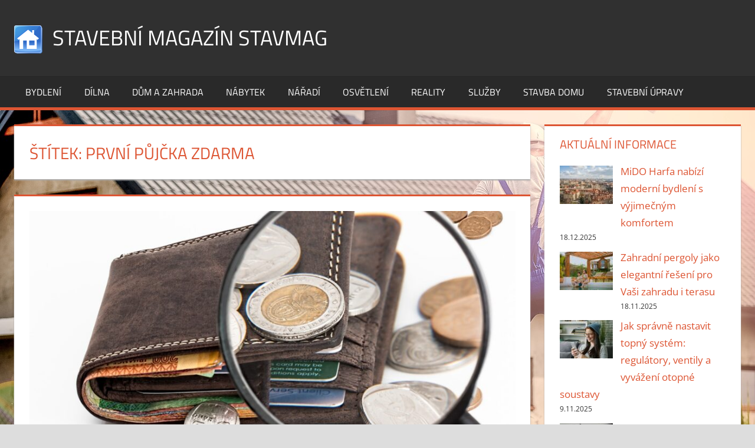

--- FILE ---
content_type: text/html; charset=UTF-8
request_url: https://www.stavmag.cz/tag/prvni-pujcka-zdarma/
body_size: 14911
content:
<!DOCTYPE html>
<html lang="cs">

<head>
<meta charset="UTF-8">
<meta name="viewport" content="width=device-width, initial-scale=1">
<link rel="profile" href="https://gmpg.org/xfn/11">
<link rel="pingback" href="https://www.stavmag.cz/xmlrpc.php">

<meta name='robots' content='index, follow, max-image-preview:large, max-snippet:-1, max-video-preview:-1' />

	<!-- This site is optimized with the Yoast SEO plugin v26.6 - https://yoast.com/wordpress/plugins/seo/ -->
	<title>první půjčka zdarma Archives - Stavební magazín Stavmag</title>
	<link rel="canonical" href="https://www.stavmag.cz/tag/prvni-pujcka-zdarma/" />
	<script type="application/ld+json" class="yoast-schema-graph">{"@context":"https://schema.org","@graph":[{"@type":"CollectionPage","@id":"https://www.stavmag.cz/tag/prvni-pujcka-zdarma/","url":"https://www.stavmag.cz/tag/prvni-pujcka-zdarma/","name":"první půjčka zdarma Archives - Stavební magazín Stavmag","isPartOf":{"@id":"https://www.stavmag.cz/#website"},"primaryImageOfPage":{"@id":"https://www.stavmag.cz/tag/prvni-pujcka-zdarma/#primaryimage"},"image":{"@id":"https://www.stavmag.cz/tag/prvni-pujcka-zdarma/#primaryimage"},"thumbnailUrl":"https://www.stavmag.cz/wp-content/uploads/2018/02/cash_1519753779.jpg","breadcrumb":{"@id":"https://www.stavmag.cz/tag/prvni-pujcka-zdarma/#breadcrumb"},"inLanguage":"cs"},{"@type":"ImageObject","inLanguage":"cs","@id":"https://www.stavmag.cz/tag/prvni-pujcka-zdarma/#primaryimage","url":"https://www.stavmag.cz/wp-content/uploads/2018/02/cash_1519753779.jpg","contentUrl":"https://www.stavmag.cz/wp-content/uploads/2018/02/cash_1519753779.jpg","width":1280,"height":853,"caption":"Půjčka výhodně a bez úroku existuje, třeba vědět jak ji najít"},{"@type":"BreadcrumbList","@id":"https://www.stavmag.cz/tag/prvni-pujcka-zdarma/#breadcrumb","itemListElement":[{"@type":"ListItem","position":1,"name":"Domů","item":"https://www.stavmag.cz/"},{"@type":"ListItem","position":2,"name":"první půjčka zdarma"}]},{"@type":"WebSite","@id":"https://www.stavmag.cz/#website","url":"https://www.stavmag.cz/","name":"Stavební magazín Stavmag","description":"Vše o stavbě a bydlení","publisher":{"@id":"https://www.stavmag.cz/#organization"},"potentialAction":[{"@type":"SearchAction","target":{"@type":"EntryPoint","urlTemplate":"https://www.stavmag.cz/?s={search_term_string}"},"query-input":{"@type":"PropertyValueSpecification","valueRequired":true,"valueName":"search_term_string"}}],"inLanguage":"cs"},{"@type":"Organization","@id":"https://www.stavmag.cz/#organization","name":"Stavební magazín Stavmag","url":"https://www.stavmag.cz/","logo":{"@type":"ImageObject","inLanguage":"cs","@id":"https://www.stavmag.cz/#/schema/logo/image/","url":"https://www.stavmag.cz/wp-content/uploads/2017/08/cropped-if_Home_131634.png","contentUrl":"https://www.stavmag.cz/wp-content/uploads/2017/08/cropped-if_Home_131634.png","width":48,"height":48,"caption":"Stavební magazín Stavmag"},"image":{"@id":"https://www.stavmag.cz/#/schema/logo/image/"}}]}</script>
	<!-- / Yoast SEO plugin. -->


<link rel="alternate" type="application/rss+xml" title="Stavební magazín Stavmag &raquo; RSS zdroj" href="https://www.stavmag.cz/feed/" />
<link rel="alternate" type="application/rss+xml" title="Stavební magazín Stavmag &raquo; RSS komentářů" href="https://www.stavmag.cz/comments/feed/" />
<link rel="alternate" type="application/rss+xml" title="Stavební magazín Stavmag &raquo; RSS pro štítek první půjčka zdarma" href="https://www.stavmag.cz/tag/prvni-pujcka-zdarma/feed/" />
<style id='wp-img-auto-sizes-contain-inline-css' type='text/css'>
img:is([sizes=auto i],[sizes^="auto," i]){contain-intrinsic-size:3000px 1500px}
/*# sourceURL=wp-img-auto-sizes-contain-inline-css */
</style>
<link rel='stylesheet' id='cf7ic_style-css' href='https://www.stavmag.cz/wp-content/plugins/contact-form-7-image-captcha/css/cf7ic-style.css?ver=3.3.7' type='text/css' media='all' />
<link rel='stylesheet' id='tortuga-theme-fonts-css' href='https://www.stavmag.cz/wp-content/fonts/b84b16d3bc9510e7d3413b796c3513c0.css?ver=20201110' type='text/css' media='all' />
<style id='wp-emoji-styles-inline-css' type='text/css'>

	img.wp-smiley, img.emoji {
		display: inline !important;
		border: none !important;
		box-shadow: none !important;
		height: 1em !important;
		width: 1em !important;
		margin: 0 0.07em !important;
		vertical-align: -0.1em !important;
		background: none !important;
		padding: 0 !important;
	}
/*# sourceURL=wp-emoji-styles-inline-css */
</style>
<style id='wp-block-library-inline-css' type='text/css'>
:root{--wp-block-synced-color:#7a00df;--wp-block-synced-color--rgb:122,0,223;--wp-bound-block-color:var(--wp-block-synced-color);--wp-editor-canvas-background:#ddd;--wp-admin-theme-color:#007cba;--wp-admin-theme-color--rgb:0,124,186;--wp-admin-theme-color-darker-10:#006ba1;--wp-admin-theme-color-darker-10--rgb:0,107,160.5;--wp-admin-theme-color-darker-20:#005a87;--wp-admin-theme-color-darker-20--rgb:0,90,135;--wp-admin-border-width-focus:2px}@media (min-resolution:192dpi){:root{--wp-admin-border-width-focus:1.5px}}.wp-element-button{cursor:pointer}:root .has-very-light-gray-background-color{background-color:#eee}:root .has-very-dark-gray-background-color{background-color:#313131}:root .has-very-light-gray-color{color:#eee}:root .has-very-dark-gray-color{color:#313131}:root .has-vivid-green-cyan-to-vivid-cyan-blue-gradient-background{background:linear-gradient(135deg,#00d084,#0693e3)}:root .has-purple-crush-gradient-background{background:linear-gradient(135deg,#34e2e4,#4721fb 50%,#ab1dfe)}:root .has-hazy-dawn-gradient-background{background:linear-gradient(135deg,#faaca8,#dad0ec)}:root .has-subdued-olive-gradient-background{background:linear-gradient(135deg,#fafae1,#67a671)}:root .has-atomic-cream-gradient-background{background:linear-gradient(135deg,#fdd79a,#004a59)}:root .has-nightshade-gradient-background{background:linear-gradient(135deg,#330968,#31cdcf)}:root .has-midnight-gradient-background{background:linear-gradient(135deg,#020381,#2874fc)}:root{--wp--preset--font-size--normal:16px;--wp--preset--font-size--huge:42px}.has-regular-font-size{font-size:1em}.has-larger-font-size{font-size:2.625em}.has-normal-font-size{font-size:var(--wp--preset--font-size--normal)}.has-huge-font-size{font-size:var(--wp--preset--font-size--huge)}.has-text-align-center{text-align:center}.has-text-align-left{text-align:left}.has-text-align-right{text-align:right}.has-fit-text{white-space:nowrap!important}#end-resizable-editor-section{display:none}.aligncenter{clear:both}.items-justified-left{justify-content:flex-start}.items-justified-center{justify-content:center}.items-justified-right{justify-content:flex-end}.items-justified-space-between{justify-content:space-between}.screen-reader-text{border:0;clip-path:inset(50%);height:1px;margin:-1px;overflow:hidden;padding:0;position:absolute;width:1px;word-wrap:normal!important}.screen-reader-text:focus{background-color:#ddd;clip-path:none;color:#444;display:block;font-size:1em;height:auto;left:5px;line-height:normal;padding:15px 23px 14px;text-decoration:none;top:5px;width:auto;z-index:100000}html :where(.has-border-color){border-style:solid}html :where([style*=border-top-color]){border-top-style:solid}html :where([style*=border-right-color]){border-right-style:solid}html :where([style*=border-bottom-color]){border-bottom-style:solid}html :where([style*=border-left-color]){border-left-style:solid}html :where([style*=border-width]){border-style:solid}html :where([style*=border-top-width]){border-top-style:solid}html :where([style*=border-right-width]){border-right-style:solid}html :where([style*=border-bottom-width]){border-bottom-style:solid}html :where([style*=border-left-width]){border-left-style:solid}html :where(img[class*=wp-image-]){height:auto;max-width:100%}:where(figure){margin:0 0 1em}html :where(.is-position-sticky){--wp-admin--admin-bar--position-offset:var(--wp-admin--admin-bar--height,0px)}@media screen and (max-width:600px){html :where(.is-position-sticky){--wp-admin--admin-bar--position-offset:0px}}

/*# sourceURL=wp-block-library-inline-css */
</style><style id='wp-block-heading-inline-css' type='text/css'>
h1:where(.wp-block-heading).has-background,h2:where(.wp-block-heading).has-background,h3:where(.wp-block-heading).has-background,h4:where(.wp-block-heading).has-background,h5:where(.wp-block-heading).has-background,h6:where(.wp-block-heading).has-background{padding:1.25em 2.375em}h1.has-text-align-left[style*=writing-mode]:where([style*=vertical-lr]),h1.has-text-align-right[style*=writing-mode]:where([style*=vertical-rl]),h2.has-text-align-left[style*=writing-mode]:where([style*=vertical-lr]),h2.has-text-align-right[style*=writing-mode]:where([style*=vertical-rl]),h3.has-text-align-left[style*=writing-mode]:where([style*=vertical-lr]),h3.has-text-align-right[style*=writing-mode]:where([style*=vertical-rl]),h4.has-text-align-left[style*=writing-mode]:where([style*=vertical-lr]),h4.has-text-align-right[style*=writing-mode]:where([style*=vertical-rl]),h5.has-text-align-left[style*=writing-mode]:where([style*=vertical-lr]),h5.has-text-align-right[style*=writing-mode]:where([style*=vertical-rl]),h6.has-text-align-left[style*=writing-mode]:where([style*=vertical-lr]),h6.has-text-align-right[style*=writing-mode]:where([style*=vertical-rl]){rotate:180deg}
/*# sourceURL=https://www.stavmag.cz/wp-includes/blocks/heading/style.min.css */
</style>
<style id='wp-block-paragraph-inline-css' type='text/css'>
.is-small-text{font-size:.875em}.is-regular-text{font-size:1em}.is-large-text{font-size:2.25em}.is-larger-text{font-size:3em}.has-drop-cap:not(:focus):first-letter{float:left;font-size:8.4em;font-style:normal;font-weight:100;line-height:.68;margin:.05em .1em 0 0;text-transform:uppercase}body.rtl .has-drop-cap:not(:focus):first-letter{float:none;margin-left:.1em}p.has-drop-cap.has-background{overflow:hidden}:root :where(p.has-background){padding:1.25em 2.375em}:where(p.has-text-color:not(.has-link-color)) a{color:inherit}p.has-text-align-left[style*="writing-mode:vertical-lr"],p.has-text-align-right[style*="writing-mode:vertical-rl"]{rotate:180deg}
/*# sourceURL=https://www.stavmag.cz/wp-includes/blocks/paragraph/style.min.css */
</style>
<style id='global-styles-inline-css' type='text/css'>
:root{--wp--preset--aspect-ratio--square: 1;--wp--preset--aspect-ratio--4-3: 4/3;--wp--preset--aspect-ratio--3-4: 3/4;--wp--preset--aspect-ratio--3-2: 3/2;--wp--preset--aspect-ratio--2-3: 2/3;--wp--preset--aspect-ratio--16-9: 16/9;--wp--preset--aspect-ratio--9-16: 9/16;--wp--preset--color--black: #000000;--wp--preset--color--cyan-bluish-gray: #abb8c3;--wp--preset--color--white: #ffffff;--wp--preset--color--pale-pink: #f78da7;--wp--preset--color--vivid-red: #cf2e2e;--wp--preset--color--luminous-vivid-orange: #ff6900;--wp--preset--color--luminous-vivid-amber: #fcb900;--wp--preset--color--light-green-cyan: #7bdcb5;--wp--preset--color--vivid-green-cyan: #00d084;--wp--preset--color--pale-cyan-blue: #8ed1fc;--wp--preset--color--vivid-cyan-blue: #0693e3;--wp--preset--color--vivid-purple: #9b51e0;--wp--preset--color--primary: #dd5533;--wp--preset--color--secondary: #c43c1a;--wp--preset--color--tertiary: #aa2200;--wp--preset--color--accent: #3355dd;--wp--preset--color--highlight: #2bc41a;--wp--preset--color--light-gray: #f0f0f0;--wp--preset--color--gray: #999999;--wp--preset--color--dark-gray: #303030;--wp--preset--gradient--vivid-cyan-blue-to-vivid-purple: linear-gradient(135deg,rgb(6,147,227) 0%,rgb(155,81,224) 100%);--wp--preset--gradient--light-green-cyan-to-vivid-green-cyan: linear-gradient(135deg,rgb(122,220,180) 0%,rgb(0,208,130) 100%);--wp--preset--gradient--luminous-vivid-amber-to-luminous-vivid-orange: linear-gradient(135deg,rgb(252,185,0) 0%,rgb(255,105,0) 100%);--wp--preset--gradient--luminous-vivid-orange-to-vivid-red: linear-gradient(135deg,rgb(255,105,0) 0%,rgb(207,46,46) 100%);--wp--preset--gradient--very-light-gray-to-cyan-bluish-gray: linear-gradient(135deg,rgb(238,238,238) 0%,rgb(169,184,195) 100%);--wp--preset--gradient--cool-to-warm-spectrum: linear-gradient(135deg,rgb(74,234,220) 0%,rgb(151,120,209) 20%,rgb(207,42,186) 40%,rgb(238,44,130) 60%,rgb(251,105,98) 80%,rgb(254,248,76) 100%);--wp--preset--gradient--blush-light-purple: linear-gradient(135deg,rgb(255,206,236) 0%,rgb(152,150,240) 100%);--wp--preset--gradient--blush-bordeaux: linear-gradient(135deg,rgb(254,205,165) 0%,rgb(254,45,45) 50%,rgb(107,0,62) 100%);--wp--preset--gradient--luminous-dusk: linear-gradient(135deg,rgb(255,203,112) 0%,rgb(199,81,192) 50%,rgb(65,88,208) 100%);--wp--preset--gradient--pale-ocean: linear-gradient(135deg,rgb(255,245,203) 0%,rgb(182,227,212) 50%,rgb(51,167,181) 100%);--wp--preset--gradient--electric-grass: linear-gradient(135deg,rgb(202,248,128) 0%,rgb(113,206,126) 100%);--wp--preset--gradient--midnight: linear-gradient(135deg,rgb(2,3,129) 0%,rgb(40,116,252) 100%);--wp--preset--font-size--small: 13px;--wp--preset--font-size--medium: 20px;--wp--preset--font-size--large: 36px;--wp--preset--font-size--x-large: 42px;--wp--preset--spacing--20: 0.44rem;--wp--preset--spacing--30: 0.67rem;--wp--preset--spacing--40: 1rem;--wp--preset--spacing--50: 1.5rem;--wp--preset--spacing--60: 2.25rem;--wp--preset--spacing--70: 3.38rem;--wp--preset--spacing--80: 5.06rem;--wp--preset--shadow--natural: 6px 6px 9px rgba(0, 0, 0, 0.2);--wp--preset--shadow--deep: 12px 12px 50px rgba(0, 0, 0, 0.4);--wp--preset--shadow--sharp: 6px 6px 0px rgba(0, 0, 0, 0.2);--wp--preset--shadow--outlined: 6px 6px 0px -3px rgb(255, 255, 255), 6px 6px rgb(0, 0, 0);--wp--preset--shadow--crisp: 6px 6px 0px rgb(0, 0, 0);}:where(.is-layout-flex){gap: 0.5em;}:where(.is-layout-grid){gap: 0.5em;}body .is-layout-flex{display: flex;}.is-layout-flex{flex-wrap: wrap;align-items: center;}.is-layout-flex > :is(*, div){margin: 0;}body .is-layout-grid{display: grid;}.is-layout-grid > :is(*, div){margin: 0;}:where(.wp-block-columns.is-layout-flex){gap: 2em;}:where(.wp-block-columns.is-layout-grid){gap: 2em;}:where(.wp-block-post-template.is-layout-flex){gap: 1.25em;}:where(.wp-block-post-template.is-layout-grid){gap: 1.25em;}.has-black-color{color: var(--wp--preset--color--black) !important;}.has-cyan-bluish-gray-color{color: var(--wp--preset--color--cyan-bluish-gray) !important;}.has-white-color{color: var(--wp--preset--color--white) !important;}.has-pale-pink-color{color: var(--wp--preset--color--pale-pink) !important;}.has-vivid-red-color{color: var(--wp--preset--color--vivid-red) !important;}.has-luminous-vivid-orange-color{color: var(--wp--preset--color--luminous-vivid-orange) !important;}.has-luminous-vivid-amber-color{color: var(--wp--preset--color--luminous-vivid-amber) !important;}.has-light-green-cyan-color{color: var(--wp--preset--color--light-green-cyan) !important;}.has-vivid-green-cyan-color{color: var(--wp--preset--color--vivid-green-cyan) !important;}.has-pale-cyan-blue-color{color: var(--wp--preset--color--pale-cyan-blue) !important;}.has-vivid-cyan-blue-color{color: var(--wp--preset--color--vivid-cyan-blue) !important;}.has-vivid-purple-color{color: var(--wp--preset--color--vivid-purple) !important;}.has-black-background-color{background-color: var(--wp--preset--color--black) !important;}.has-cyan-bluish-gray-background-color{background-color: var(--wp--preset--color--cyan-bluish-gray) !important;}.has-white-background-color{background-color: var(--wp--preset--color--white) !important;}.has-pale-pink-background-color{background-color: var(--wp--preset--color--pale-pink) !important;}.has-vivid-red-background-color{background-color: var(--wp--preset--color--vivid-red) !important;}.has-luminous-vivid-orange-background-color{background-color: var(--wp--preset--color--luminous-vivid-orange) !important;}.has-luminous-vivid-amber-background-color{background-color: var(--wp--preset--color--luminous-vivid-amber) !important;}.has-light-green-cyan-background-color{background-color: var(--wp--preset--color--light-green-cyan) !important;}.has-vivid-green-cyan-background-color{background-color: var(--wp--preset--color--vivid-green-cyan) !important;}.has-pale-cyan-blue-background-color{background-color: var(--wp--preset--color--pale-cyan-blue) !important;}.has-vivid-cyan-blue-background-color{background-color: var(--wp--preset--color--vivid-cyan-blue) !important;}.has-vivid-purple-background-color{background-color: var(--wp--preset--color--vivid-purple) !important;}.has-black-border-color{border-color: var(--wp--preset--color--black) !important;}.has-cyan-bluish-gray-border-color{border-color: var(--wp--preset--color--cyan-bluish-gray) !important;}.has-white-border-color{border-color: var(--wp--preset--color--white) !important;}.has-pale-pink-border-color{border-color: var(--wp--preset--color--pale-pink) !important;}.has-vivid-red-border-color{border-color: var(--wp--preset--color--vivid-red) !important;}.has-luminous-vivid-orange-border-color{border-color: var(--wp--preset--color--luminous-vivid-orange) !important;}.has-luminous-vivid-amber-border-color{border-color: var(--wp--preset--color--luminous-vivid-amber) !important;}.has-light-green-cyan-border-color{border-color: var(--wp--preset--color--light-green-cyan) !important;}.has-vivid-green-cyan-border-color{border-color: var(--wp--preset--color--vivid-green-cyan) !important;}.has-pale-cyan-blue-border-color{border-color: var(--wp--preset--color--pale-cyan-blue) !important;}.has-vivid-cyan-blue-border-color{border-color: var(--wp--preset--color--vivid-cyan-blue) !important;}.has-vivid-purple-border-color{border-color: var(--wp--preset--color--vivid-purple) !important;}.has-vivid-cyan-blue-to-vivid-purple-gradient-background{background: var(--wp--preset--gradient--vivid-cyan-blue-to-vivid-purple) !important;}.has-light-green-cyan-to-vivid-green-cyan-gradient-background{background: var(--wp--preset--gradient--light-green-cyan-to-vivid-green-cyan) !important;}.has-luminous-vivid-amber-to-luminous-vivid-orange-gradient-background{background: var(--wp--preset--gradient--luminous-vivid-amber-to-luminous-vivid-orange) !important;}.has-luminous-vivid-orange-to-vivid-red-gradient-background{background: var(--wp--preset--gradient--luminous-vivid-orange-to-vivid-red) !important;}.has-very-light-gray-to-cyan-bluish-gray-gradient-background{background: var(--wp--preset--gradient--very-light-gray-to-cyan-bluish-gray) !important;}.has-cool-to-warm-spectrum-gradient-background{background: var(--wp--preset--gradient--cool-to-warm-spectrum) !important;}.has-blush-light-purple-gradient-background{background: var(--wp--preset--gradient--blush-light-purple) !important;}.has-blush-bordeaux-gradient-background{background: var(--wp--preset--gradient--blush-bordeaux) !important;}.has-luminous-dusk-gradient-background{background: var(--wp--preset--gradient--luminous-dusk) !important;}.has-pale-ocean-gradient-background{background: var(--wp--preset--gradient--pale-ocean) !important;}.has-electric-grass-gradient-background{background: var(--wp--preset--gradient--electric-grass) !important;}.has-midnight-gradient-background{background: var(--wp--preset--gradient--midnight) !important;}.has-small-font-size{font-size: var(--wp--preset--font-size--small) !important;}.has-medium-font-size{font-size: var(--wp--preset--font-size--medium) !important;}.has-large-font-size{font-size: var(--wp--preset--font-size--large) !important;}.has-x-large-font-size{font-size: var(--wp--preset--font-size--x-large) !important;}
/*# sourceURL=global-styles-inline-css */
</style>

<style id='classic-theme-styles-inline-css' type='text/css'>
/*! This file is auto-generated */
.wp-block-button__link{color:#fff;background-color:#32373c;border-radius:9999px;box-shadow:none;text-decoration:none;padding:calc(.667em + 2px) calc(1.333em + 2px);font-size:1.125em}.wp-block-file__button{background:#32373c;color:#fff;text-decoration:none}
/*# sourceURL=/wp-includes/css/classic-themes.min.css */
</style>
<link rel='stylesheet' id='contact-form-7-css' href='https://www.stavmag.cz/wp-content/plugins/contact-form-7/includes/css/styles.css?ver=6.1.4' type='text/css' media='all' />
<link rel='stylesheet' id='super-rss-reader-css' href='https://www.stavmag.cz/wp-content/plugins/super-rss-reader/public/css/style.min.css?ver=5.4' type='text/css' media='all' />
<link rel='stylesheet' id='widgetopts-styles-css' href='https://www.stavmag.cz/wp-content/plugins/widget-options/assets/css/widget-options.css?ver=4.1.3' type='text/css' media='all' />
<link rel='stylesheet' id='ez-toc-css' href='https://www.stavmag.cz/wp-content/plugins/easy-table-of-contents/assets/css/screen.min.css?ver=2.0.79.2' type='text/css' media='all' />
<style id='ez-toc-inline-css' type='text/css'>
div#ez-toc-container .ez-toc-title {font-size: 130%;}div#ez-toc-container .ez-toc-title {font-weight: 500;}div#ez-toc-container ul li , div#ez-toc-container ul li a {font-size: 100%;}div#ez-toc-container ul li , div#ez-toc-container ul li a {font-weight: 500;}div#ez-toc-container nav ul ul li {font-size: 90%;}div#ez-toc-container {background: #fff;border: 1px solid #ddd;width: 750px;}div#ez-toc-container p.ez-toc-title , #ez-toc-container .ez_toc_custom_title_icon , #ez-toc-container .ez_toc_custom_toc_icon {color: #999;}div#ez-toc-container ul.ez-toc-list a {color: #146602;}div#ez-toc-container ul.ez-toc-list a:hover {color: #549326;}div#ez-toc-container ul.ez-toc-list a:visited {color: #467727;}.ez-toc-counter nav ul li a::before {color: ;}.ez-toc-box-title {font-weight: bold; margin-bottom: 10px; text-align: center; text-transform: uppercase; letter-spacing: 1px; color: #666; padding-bottom: 5px;position:absolute;top:-4%;left:5%;background-color: inherit;transition: top 0.3s ease;}.ez-toc-box-title.toc-closed {top:-25%;}
.ez-toc-container-direction {direction: ltr;}.ez-toc-counter ul {direction: ltr;counter-reset: item ;}.ez-toc-counter nav ul li a::before {content: counter(item, numeric) '. ';margin-right: .2em; counter-increment: item;flex-grow: 0;flex-shrink: 0;float: left; }.ez-toc-widget-direction {direction: ltr;}.ez-toc-widget-container ul {direction: ltr;counter-reset: item ;}.ez-toc-widget-container nav ul li a::before {content: counter(item, numeric) '. ';margin-right: .2em; counter-increment: item;flex-grow: 0;flex-shrink: 0;float: left; }
/*# sourceURL=ez-toc-inline-css */
</style>
<link rel='stylesheet' id='tortuga-stylesheet-css' href='https://www.stavmag.cz/wp-content/themes/tortuga/style.css?ver=2.4.0' type='text/css' media='all' />
<style id='tortuga-stylesheet-inline-css' type='text/css'>
.site-description { position: absolute; clip: rect(1px, 1px, 1px, 1px); width: 1px; height: 1px; overflow: hidden; }
/*# sourceURL=tortuga-stylesheet-inline-css */
</style>
<link rel='stylesheet' id='tortuga-safari-flexbox-fixes-css' href='https://www.stavmag.cz/wp-content/themes/tortuga/assets/css/safari-flexbox-fixes.css?ver=20200420' type='text/css' media='all' />
<link rel='stylesheet' id='ecae-frontend-css' href='https://www.stavmag.cz/wp-content/plugins/easy-custom-auto-excerpt/assets/style-frontend.css?ver=2.5.0' type='text/css' media='all' />
<link rel='stylesheet' id='ecae-buttonskin-black-css' href='https://www.stavmag.cz/wp-content/plugins/easy-custom-auto-excerpt/buttons/ecae-buttonskin-black.css?ver=2.5.0' type='text/css' media='all' />
<script type="text/javascript" src="https://www.stavmag.cz/wp-includes/js/jquery/jquery.min.js?ver=3.7.1" id="jquery-core-js"></script>
<script type="text/javascript" src="https://www.stavmag.cz/wp-includes/js/jquery/jquery-migrate.min.js?ver=3.4.1" id="jquery-migrate-js"></script>
<script type="text/javascript" id="jquery-js-after">
/* <![CDATA[ */
jQuery(document).ready(function() {
	jQuery(".607493f4d3d50897257293a956ec95ee").click(function() {
		jQuery.post(
			"https://www.stavmag.cz/wp-admin/admin-ajax.php", {
				"action": "quick_adsense_onpost_ad_click",
				"quick_adsense_onpost_ad_index": jQuery(this).attr("data-index"),
				"quick_adsense_nonce": "f0ac3f0782",
			}, function(response) { }
		);
	});
});

//# sourceURL=jquery-js-after
/* ]]> */
</script>
<script type="text/javascript" src="https://www.stavmag.cz/wp-content/plugins/super-rss-reader/public/js/jquery.easy-ticker.min.js?ver=5.4" id="jquery-easy-ticker-js"></script>
<script type="text/javascript" src="https://www.stavmag.cz/wp-content/plugins/super-rss-reader/public/js/script.min.js?ver=5.4" id="super-rss-reader-js"></script>
<script type="text/javascript" src="https://www.stavmag.cz/wp-content/themes/tortuga/assets/js/svgxuse.min.js?ver=1.2.6" id="svgxuse-js"></script>
<script type="text/javascript" src="https://www.stavmag.cz/wp-content/themes/tortuga/assets/js/jquery.flexslider-min.js?ver=2.6.0" id="jquery-flexslider-js"></script>
<script type="text/javascript" id="tortuga-slider-js-extra">
/* <![CDATA[ */
var tortuga_slider_params = {"animation":"slide","speed":"7000"};
//# sourceURL=tortuga-slider-js-extra
/* ]]> */
</script>
<script type="text/javascript" src="https://www.stavmag.cz/wp-content/themes/tortuga/assets/js/slider.js?ver=20170421" id="tortuga-slider-js"></script>
<link rel="https://api.w.org/" href="https://www.stavmag.cz/wp-json/" /><link rel="alternate" title="JSON" type="application/json" href="https://www.stavmag.cz/wp-json/wp/v2/tags/841" /><link rel="EditURI" type="application/rsd+xml" title="RSD" href="https://www.stavmag.cz/xmlrpc.php?rsd" />
<meta name="generator" content="WordPress 6.9" />
<meta property="fb:app_id" content="197505811343118"><meta property="fb:admins" content="100012452794261">            <div id="fb-root"></div>
            <script>(function (d, s, id) {
                    var js, fjs = d.getElementsByTagName(s)[0];
                    if (d.getElementById(id))
                        return;
                    js = d.createElement(s);
                    js.id = id;
                    js.src = "//connect.facebook.net/cs_CZ/sdk.js#xfbml=1&version=v2.0";
                    fjs.parentNode.insertBefore(js, fjs);
                }(document, 'script', 'facebook-jssdk'));</script>
            <style type="text/css" id="custom-background-css">
body.custom-background { background-image: url("https://www.stavmag.cz/wp-content/uploads/2023/10/1080592.jpg"); background-position: left top; background-size: cover; background-repeat: no-repeat; background-attachment: fixed; }
</style>
	<link rel="icon" href="https://www.stavmag.cz/wp-content/uploads/2017/08/cropped-cropped-if_Home_131634-32x32.png" sizes="32x32" />
<link rel="icon" href="https://www.stavmag.cz/wp-content/uploads/2017/08/cropped-cropped-if_Home_131634-192x192.png" sizes="192x192" />
<link rel="apple-touch-icon" href="https://www.stavmag.cz/wp-content/uploads/2017/08/cropped-cropped-if_Home_131634-180x180.png" />
<meta name="msapplication-TileImage" content="https://www.stavmag.cz/wp-content/uploads/2017/08/cropped-cropped-if_Home_131634-270x270.png" />
</head>

<body data-ocssl='1' class="archive tag tag-prvni-pujcka-zdarma tag-841 custom-background wp-custom-logo wp-embed-responsive wp-theme-tortuga comments-hidden">

	
	<div id="page" class="hfeed site">

		<a class="skip-link screen-reader-text" href="#content">Skip to content</a>

		
		
		<header id="masthead" class="site-header clearfix" role="banner">

			<div class="header-main container clearfix">

				<div id="logo" class="site-branding clearfix">

					<a href="https://www.stavmag.cz/" class="custom-logo-link" rel="home"><img width="48" height="48" src="https://www.stavmag.cz/wp-content/uploads/2017/08/cropped-if_Home_131634.png" class="custom-logo" alt="Stavební magazín Stavmag" decoding="async" /></a>					
			<p class="site-title"><a href="https://www.stavmag.cz/" rel="home">Stavební magazín Stavmag</a></p>

								
			<p class="site-description">Vše o stavbě a bydlení</p>

			
				</div><!-- .site-branding -->

				<div class="header-widgets clearfix">

					
				</div><!-- .header-widgets -->

			</div><!-- .header-main -->

			

	<div id="main-navigation-wrap" class="primary-navigation-wrap">

		<div class="primary-navigation-container container">

			
			<button class="primary-menu-toggle menu-toggle" aria-controls="primary-menu" aria-expanded="false" >
				<svg class="icon icon-menu" aria-hidden="true" role="img"> <use xlink:href="https://www.stavmag.cz/wp-content/themes/tortuga/assets/icons/genericons-neue.svg#menu"></use> </svg><svg class="icon icon-close" aria-hidden="true" role="img"> <use xlink:href="https://www.stavmag.cz/wp-content/themes/tortuga/assets/icons/genericons-neue.svg#close"></use> </svg>				<span class="menu-toggle-text">Menu</span>
			</button>

			<div class="primary-navigation">

				<nav id="site-navigation" class="main-navigation" role="navigation"  aria-label="Primary Menu">

					<ul id="primary-menu" class="menu"><li id="menu-item-3509" class="menu-item menu-item-type-custom menu-item-object-custom menu-item-3509"><a href="https://www.idnes.cz/bydleni">Bydlení</a></li>
<li id="menu-item-5254" class="menu-item menu-item-type-taxonomy menu-item-object-category menu-item-5254"><a href="https://www.stavmag.cz/dilna/">Dílna</a></li>
<li id="menu-item-3505" class="menu-item menu-item-type-taxonomy menu-item-object-category menu-item-3505"><a href="https://www.stavmag.cz/dum-a-zahrada/">Dům a zahrada</a></li>
<li id="menu-item-5251" class="menu-item menu-item-type-taxonomy menu-item-object-category menu-item-5251"><a href="https://www.stavmag.cz/nabytek/">Nábytek</a></li>
<li id="menu-item-5255" class="menu-item menu-item-type-taxonomy menu-item-object-category menu-item-5255"><a href="https://www.stavmag.cz/naradi/">Nářadí</a></li>
<li id="menu-item-5256" class="menu-item menu-item-type-taxonomy menu-item-object-category menu-item-5256"><a href="https://www.stavmag.cz/osvetleni/">Osvětlení</a></li>
<li id="menu-item-5252" class="menu-item menu-item-type-taxonomy menu-item-object-category menu-item-5252"><a href="https://www.stavmag.cz/reality/">Reality</a></li>
<li id="menu-item-5253" class="menu-item menu-item-type-taxonomy menu-item-object-category menu-item-5253"><a href="https://www.stavmag.cz/sluzby/">Služby</a></li>
<li id="menu-item-3506" class="menu-item menu-item-type-taxonomy menu-item-object-category menu-item-3506"><a href="https://www.stavmag.cz/stavba-domu/">Stavba domu</a></li>
<li id="menu-item-3508" class="menu-item menu-item-type-taxonomy menu-item-object-category menu-item-3508"><a href="https://www.stavmag.cz/stavebni-upravy-a-rekonstrukce/">Stavební úpravy</a></li>
</ul>				</nav><!-- #site-navigation -->

			</div><!-- .primary-navigation -->

		</div>

	</div>



		</header><!-- #masthead -->

		
		
		
		<div id="content" class="site-content container clearfix">

	<section id="primary" class="content-archive content-area">
		<main id="main" class="site-main" role="main">

		
			<header class="page-header">

				<h1 class="archive-title">Štítek: <span>první půjčka zdarma</span></h1>				
			</header><!-- .page-header -->

			<div id="post-wrapper" class="post-wrapper clearfix">

				
<div class="post-column clearfix">

	<article id="post-2536" class="post-2536 post type-post status-publish format-image has-post-thumbnail hentry category-finance-na-bydleni tag-prvni-pujcka-zdarma tag-pujcka-vyhodne post_format-post-format-image">

		
			<a class="wp-post-image-link" href="https://www.stavmag.cz/pujcka-vyhodne-bez-uroku-existuje-treba-vedet-najit/" rel="bookmark">
				<img width="900" height="400" src="https://www.stavmag.cz/wp-content/uploads/2018/02/cash_1519753779-900x400.jpg" class="attachment-post-thumbnail size-post-thumbnail wp-post-image" alt="Půjčka výhodně a bez úroku existuje, třeba vědět jak ji najít" decoding="async" fetchpriority="high" />			</a>

			
		<header class="entry-header">

			<h2 class="entry-title"><a href="https://www.stavmag.cz/pujcka-vyhodne-bez-uroku-existuje-treba-vedet-najit/" rel="bookmark">Půjčka výhodně a bez úroku existuje, třeba vědět, jak ji najít</a></h2>
			<div class="entry-meta"><span class="meta-date"><svg class="icon icon-standard" aria-hidden="true" role="img"> <use xlink:href="https://www.stavmag.cz/wp-content/themes/tortuga/assets/icons/genericons-neue.svg#standard"></use> </svg><a href="https://www.stavmag.cz/pujcka-vyhodne-bez-uroku-existuje-treba-vedet-najit/" title="18:47" rel="bookmark"><time class="entry-date published updated" datetime="2021-12-19T18:47:58+01:00">19.12.2021</time></a></span><span class="meta-author"> <svg class="icon icon-user" aria-hidden="true" role="img"> <use xlink:href="https://www.stavmag.cz/wp-content/themes/tortuga/assets/icons/genericons-neue.svg#user"></use> </svg><span class="author vcard"><a class="url fn n" href="https://www.stavmag.cz/author/admin784/" title="View all posts by Eva Vašíčková" rel="author">Eva Vašíčková</a></span></span><span class="meta-category"> <svg class="icon icon-category" aria-hidden="true" role="img"> <use xlink:href="https://www.stavmag.cz/wp-content/themes/tortuga/assets/icons/genericons-neue.svg#category"></use> </svg><a href="https://www.stavmag.cz/finance-na-bydleni/" rel="category tag">Finance na bydlení</a></span><span class="meta-comments"> <svg class="icon icon-edit" aria-hidden="true" role="img"> <use xlink:href="https://www.stavmag.cz/wp-content/themes/tortuga/assets/icons/genericons-neue.svg#edit"></use> </svg><a href="https://www.stavmag.cz/pujcka-vyhodne-bez-uroku-existuje-treba-vedet-najit/#respond">Leave a comment</a></span></div>
		</header><!-- .entry-header -->

		<div class="entry-content entry-excerpt clearfix">

			<!-- Begin :: Generated by Easy Custom Auto Excerpt --><div class="ecae" style="">
<p>Dospěli jste k rozhodnutí, že je zapotřebí půjčit si peníze, abyste si pořídili nezbytné vybavení či služby? Od půjčky vás neodrazujeme, ale je zapotřebí rovněž vědět, jakým způsobem ji vyhledávat, abyste nakonec nebyli pouze zklamáni. Jak se lze k tomu tedy postavit? Je to celkem jednoduché&#8230;<span class="ecae-button ecae-buttonskin-black" style="text-align:right" >  <a class="ecae-link" href="https://www.stavmag.cz/pujcka-vyhodne-bez-uroku-existuje-treba-vedet-najit/"><span>Pokračování článku</span></a></span></p></div><!-- End :: Generated by Easy Custom Auto Excerpt -->
		</div><!-- .entry-content -->

		<div class="read-more"></div>

	</article>

</div>

<div class="post-column clearfix">

	<article id="post-1719" class="post-1719 post type-post status-publish format-image has-post-thumbnail hentry category-informace tag-kratkodobe-nebankovni-pujcky tag-nebankovni-pujcky-bez-dolozeni-prijmu tag-nebankovni-pujcky-online tag-prvni-pujcka-zdarma tag-pujcka-bez-poplatku tag-pujcka-do-15000-kc tag-rychla-nebankovni-pujcka post_format-post-format-image">

		
			<a class="wp-post-image-link" href="https://www.stavmag.cz/prvni-nebankovni-pujcka-bez-poplatku/" rel="bookmark">
				<img width="900" height="400" src="https://www.stavmag.cz/wp-content/uploads/2016/10/cash_1476991142-900x400.jpg" class="attachment-post-thumbnail size-post-thumbnail wp-post-image" alt="" decoding="async" />			</a>

			
		<header class="entry-header">

			<h2 class="entry-title"><a href="https://www.stavmag.cz/prvni-nebankovni-pujcka-bez-poplatku/" rel="bookmark">První nebankovní půjčka bez poplatků</a></h2>
			<div class="entry-meta"><span class="meta-date"><svg class="icon icon-standard" aria-hidden="true" role="img"> <use xlink:href="https://www.stavmag.cz/wp-content/themes/tortuga/assets/icons/genericons-neue.svg#standard"></use> </svg><a href="https://www.stavmag.cz/prvni-nebankovni-pujcka-bez-poplatku/" title="20:20" rel="bookmark"><time class="entry-date published updated" datetime="2016-10-20T20:20:45+01:00">20.10.2016</time></a></span><span class="meta-author"> <svg class="icon icon-user" aria-hidden="true" role="img"> <use xlink:href="https://www.stavmag.cz/wp-content/themes/tortuga/assets/icons/genericons-neue.svg#user"></use> </svg><span class="author vcard"><a class="url fn n" href="https://www.stavmag.cz/author/admin784/" title="View all posts by Eva Vašíčková" rel="author">Eva Vašíčková</a></span></span><span class="meta-category"> <svg class="icon icon-category" aria-hidden="true" role="img"> <use xlink:href="https://www.stavmag.cz/wp-content/themes/tortuga/assets/icons/genericons-neue.svg#category"></use> </svg><a href="https://www.stavmag.cz/informace/" rel="category tag">Informace</a></span><span class="meta-comments"> <svg class="icon icon-edit" aria-hidden="true" role="img"> <use xlink:href="https://www.stavmag.cz/wp-content/themes/tortuga/assets/icons/genericons-neue.svg#edit"></use> </svg><a href="https://www.stavmag.cz/prvni-nebankovni-pujcka-bez-poplatku/#respond">Leave a comment</a></span></div>
		</header><!-- .entry-header -->

		<div class="entry-content entry-excerpt clearfix">

			<p><!-- Begin :: Generated by Easy Custom Auto Excerpt --></p>
<div class="ecae" style="">Obliba nebankovních půjček v současnosti neustále roste. Lidé oceňují možnost získat peníze bez zdlouhavých průtahů. Důvodem bývají nečekané události a s nimi spojené výdaje. Snad každý už zažil, že se mu rozbilo auto či pračka a na úhradu jejich opravy vyčerpal většinu financí. Přesně v takových životních situacích se nebankovní půjčka hodí, zvláště pak je-li zcela bez poplatků.</p>
<h3>První půjčka zdarma?</h3>
<p><a href="https://www.rerum.cz/blog/vyhody-rychle-pujcky">Nebankovní půjčky</a> jsou stále více v oblibě a nyní se na trhu dokonce objevila první půjčka bez poplatků, a tou je půjčka rerum.cz. Noví klienti u ní mají nárok na první půjčku (<a href="https://www.rerum.cz/">půjčka do 15 000 Kč</a>) zcela zdarma, tedy bez jakýchkoli úroků a poplatků. Pro její získání stačí provést jen pár jednoduchých kroků v registraci, díky kterým bude první půjčka vyhodnocena a předschválena.</p>
<h3>Co musíte udělat?</h3>
<p>Pro získání první půjčky online vám postačí pár jednoduchých kroků, váš průkaz totožnosti a jedna koruna. V prvé řadě vyplňte online registraci na internetových stránkách rerum.cz. K online formuláři přiložte oskenovanou kopii vašeho platného občanského průkazu. Posledním třetím krokem je provedení verifikační platby 1 Kč z vašeho bankovního účtu, která slouží k ověření vašeho účtu ve váš prospěch. Je totiž důležité ověřit totožnost žadatele a zjistit, zda budou peníze poslány na správný účet žadatele. Verifikačním poplatkem se tak předejde fiktivním účtům a podvodům.</p>
<h3>Na co si dát pozor?</h3>
<p><a href="https://www.rerum.cz/rychla-pujcka-online">Rychlá nebankovní půjčka</a>, navíc zdarma, je sice velmi výhodná, ale může se stát i nepříjemností, nebude-li žadatel opatrný. Je tedy zapotřebí přistupovat k půjčce zodpovědně a vše splácet řádně včas. V případě, že budete vědět, že nebudete moci splácet včas, obraťte se na zákaznickou podporu, kde vám nabídnou prodloužení doby splatnosti, a to i opakovaně.</p>
<h3>Co je třeba splnit?</h3>
<p>Pro získání půjčky musíte splnit pár předpokladů. Musíte být občanem ČR, být ve věku od 25 do 65 let a mít aktivní připojení mobilní sítě. Také budete potřebovat bankovní účet v libovolné bance na území ČR. V neposlední řadě nesmíte být veden u jiné instituce poskytující půjčky jako dlužník či být v insolvenci. Na závěr je zapotřebí mít dostatečný a trvalý příjem.</p>
</div>
<p><!-- End :: Generated by Easy Custom Auto Excerpt --></p>

		</div><!-- .entry-content -->

		<div class="read-more"></div>

	</article>

</div>

			</div>

			
		
		</main><!-- #main -->
	</section><!-- #primary -->

	
	<section id="secondary" class="sidebar widget-area clearfix" role="complementary">

		<div class="widget-wrap"><aside id="tzwb-recent-posts-2" class="widget tzwb-recent-posts clearfix"><div class="widget-header"><h3 class="widget-title">Aktuální informace</h3></div>
		<div class="tzwb-content tzwb-clearfix">

			<ul class="tzwb-posts-list">
				
					<li class="tzwb-has-thumbnail">
						<a href="https://www.stavmag.cz/mido-harfa-nabizi-moderni-bydleni-s-vyjimecnym-komfortem/" title="MiDO Harfa nabízí moderní bydlení s výjimečným komfortem">
							<img width="90" height="65" src="https://www.stavmag.cz/wp-content/uploads/2025/12/7172594-90x65.jpg" class="attachment-tzwb-thumbnail size-tzwb-thumbnail wp-post-image" alt="prague, czech republic, bohemia, historic centre, europe, cities vacation, city trip, sightseeing, capital city, to travel, tourism, praha, city, prague, prague, prague, prague, prague, praha, city" decoding="async" loading="lazy" />						</a>

				
					<a href="https://www.stavmag.cz/mido-harfa-nabizi-moderni-bydleni-s-vyjimecnym-komfortem/" title="MiDO Harfa nabízí moderní bydlení s výjimečným komfortem">
						MiDO Harfa nabízí moderní bydlení s výjimečným komfortem					</a>

				
		<div class="tzwb-entry-meta entry-meta">

		
			<span class="tzwb-meta-date meta-date">18.12.2025</span>

		
		
		
		</div>

		
					<li class="tzwb-has-thumbnail">
						<a href="https://www.stavmag.cz/zahradni-pergoly-jako-elegantni-reseni-pro-vasi-zahradu-i-terasu/" title="Zahradní pergoly jako elegantní řešení pro Vaši zahradu i terasu">
							<img width="90" height="65" src="https://www.stavmag.cz/wp-content/uploads/2025/11/20219127-90x65.jpeg" class="attachment-tzwb-thumbnail size-tzwb-thumbnail wp-post-image" alt="Young couple enjoying drinks by the poolside under a rustic pergola on a sunny day." decoding="async" loading="lazy" />						</a>

				
					<a href="https://www.stavmag.cz/zahradni-pergoly-jako-elegantni-reseni-pro-vasi-zahradu-i-terasu/" title="Zahradní pergoly jako elegantní řešení pro Vaši zahradu i terasu">
						Zahradní pergoly jako elegantní řešení pro Vaši zahradu i terasu					</a>

				
		<div class="tzwb-entry-meta entry-meta">

		
			<span class="tzwb-meta-date meta-date">18.11.2025</span>

		
		
		
		</div>

		
					<li class="tzwb-has-thumbnail">
						<a href="https://www.stavmag.cz/jak-spravne-nastavit-topny-system-regulatory-ventily-a-vyvazeni-otopne-soustavy/" title="Jak správně nastavit topný systém: regulátory, ventily a vyvážení otopné soustavy">
							<img width="90" height="65" src="https://www.stavmag.cz/wp-content/uploads/2025/11/c-90x65.jpg" class="attachment-tzwb-thumbnail size-tzwb-thumbnail wp-post-image" alt="" decoding="async" loading="lazy" />						</a>

				
					<a href="https://www.stavmag.cz/jak-spravne-nastavit-topny-system-regulatory-ventily-a-vyvazeni-otopne-soustavy/" title="Jak správně nastavit topný systém: regulátory, ventily a vyvážení otopné soustavy">
						Jak správně nastavit topný systém: regulátory, ventily a vyvážení otopné soustavy					</a>

				
		<div class="tzwb-entry-meta entry-meta">

		
			<span class="tzwb-meta-date meta-date">9.11.2025</span>

		
		
		
		</div>

		
					<li class="tzwb-has-thumbnail">
						<a href="https://www.stavmag.cz/kreativni-napady-na-vyuziti-betonove-sterky-na-stenach/" title="Kreativní nápady na využití betonové stěrky na stěnách">
							<img width="90" height="65" src="https://www.stavmag.cz/wp-content/uploads/2025/10/FF-Life_S5-Shadow-Grey_cFestfloor_wyk-TwojaSciana-8-90x65.jpg" class="attachment-tzwb-thumbnail size-tzwb-thumbnail wp-post-image" alt="" decoding="async" loading="lazy" />						</a>

				
					<a href="https://www.stavmag.cz/kreativni-napady-na-vyuziti-betonove-sterky-na-stenach/" title="Kreativní nápady na využití betonové stěrky na stěnách">
						Kreativní nápady na využití betonové stěrky na stěnách					</a>

				
		<div class="tzwb-entry-meta entry-meta">

		
			<span class="tzwb-meta-date meta-date">5.10.2025</span>

		
		
		
		</div>

		
					<li class="tzwb-has-thumbnail">
						<a href="https://www.stavmag.cz/tajemstvi-uspesne-rekonstrukce-ploche-strechy/" title="Tajemství úspěšné rekonstrukce ploché střechy">
							<img width="90" height="65" src="https://www.stavmag.cz/wp-content/uploads/2025/09/rfls_4feozk-90x65.jpg" class="attachment-tzwb-thumbnail size-tzwb-thumbnail wp-post-image" alt="brown and white concrete house under blue sky during daytime" decoding="async" loading="lazy" />						</a>

				
					<a href="https://www.stavmag.cz/tajemstvi-uspesne-rekonstrukce-ploche-strechy/" title="Tajemství úspěšné rekonstrukce ploché střechy">
						Tajemství úspěšné rekonstrukce ploché střechy					</a>

				
		<div class="tzwb-entry-meta entry-meta">

		
			<span class="tzwb-meta-date meta-date">24.9.2025</span>

		
		
		
		</div>

		
					<li class="tzwb-has-thumbnail">
						<a href="https://www.stavmag.cz/tepelne-cerpadlo-nabizi-moderni-reseni-pro-uspory-a-komfort/" title="Tepelné čerpadlo nabízí moderní řešení pro úspory a komfort">
							<img width="90" height="65" src="https://www.stavmag.cz/wp-content/uploads/2025/09/250558-90x65.jpg" class="attachment-tzwb-thumbnail size-tzwb-thumbnail wp-post-image" alt="radiator, heating, flat radiators, thermostat, heat, warmth, temperature, cold, hot, radiator, radiator, radiator, radiator, radiator, heating" decoding="async" loading="lazy" />						</a>

				
					<a href="https://www.stavmag.cz/tepelne-cerpadlo-nabizi-moderni-reseni-pro-uspory-a-komfort/" title="Tepelné čerpadlo nabízí moderní řešení pro úspory a komfort">
						Tepelné čerpadlo nabízí moderní řešení pro úspory a komfort					</a>

				
		<div class="tzwb-entry-meta entry-meta">

		
			<span class="tzwb-meta-date meta-date">10.9.2025</span>

		
		
		
		</div>

					</ul>

		</div>

		</aside></div><div class="widget_text widget-wrap"><aside id="custom_html-2" class="widget_text widget widget_custom_html clearfix"><div class="textwidget custom-html-widget"><script async src="https://pagead2.googlesyndication.com/pagead/js/adsbygoogle.js?client=ca-pub-0657296197005849"
     crossorigin="anonymous"></script>
<!-- NW.stavmag.cz.svisly -->
<ins class="adsbygoogle"
     style="display:block"
     data-ad-client="ca-pub-0657296197005849"
     data-ad-slot="3001280660"
     data-ad-format="auto"
     data-full-width-responsive="true"></ins>
<script>
     (adsbygoogle = window.adsbygoogle || []).push({});
</script></div></aside></div><div class="widget-wrap"><aside id="text-3" class="widget widget_text clearfix"><div class="widget-header"><h3 class="widget-title">Partneři magazínu</h3></div>			<div class="textwidget"><!-- Trvale-->
V současnosti je <a href="https://farmazdravi.cz/">přírodní léčba</a> moderní a pomůže vám vyrovnat se s mnoha neduhy.
<hr>
<!-- 01.12.2025 -->
Hledáte atraktivní bydlení v Praze? Naše <a href="https://www.finep.cz/cs/developerske-projekty-praha" title="developerské projekty">developerské projekty</a> kombinují komfort, skvělou dostupnost i přírodu na dosah. Prohlédněte si aktuální nabídku bytů od FINEPU.</div>
		</aside></div><div class="widget-wrap"><aside id="text-5" class="widget widget_text clearfix"><div class="widget-header"><h3 class="widget-title">Praktické informace</h3></div>			<div class="textwidget"><p>Na blogu <a href="https://www.stavmag.cz/">Stavební magazín Stavmag</a> bylo za více než 8 roků existence publikováno <span class="sbs-count-posts">679</span> informačních článků <strong>z oblasti stavebních služeb a materiálů</strong>.</p>
</div>
		</aside></div><div class="widget-wrap"><aside id="text-4" class="widget widget_text clearfix"><div class="widget-header"><h3 class="widget-title">Buďte s námi na Facebooku</h3></div>			<div class="textwidget"><div class="fb-page" data-href="facebook.com/stavmagcz/" data-width="260" data-hide-cover="false" data-show-facepile="false"></div>
</div>
		</aside></div><div class="widget-wrap"><aside id="tag_cloud_widget_sujin-2" class="widget tag_cloud_widget_sujin clearfix"><div class="widget-header"><h3 class="widget-title">Témata</h3></div><div class="tag_cloud sj_tagcloud_set_0"><a id="sj_tag_0" class="size_4 color_4" href="https://www.stavmag.cz/tag/plastova-okna/">plastová okna</a><a id="sj_tag_1" class="size_1 color_4" href="https://www.stavmag.cz/tag/pozarni-bezpecnost/">požární bezpečnost</a><a id="sj_tag_2" class="size_4 color_4" href="https://www.stavmag.cz/tag/stehovani/">stěhování</a><a id="sj_tag_3" class="size_1 color_4" href="https://www.stavmag.cz/tag/bozp/">BOZP</a><a id="sj_tag_4" class="size_4 color_3" href="https://www.stavmag.cz/tag/kalibry/">kalibry</a><a id="sj_tag_5" class="size_1 color_4" href="https://www.stavmag.cz/tag/pozarni-ochrana/">požární ochrana</a><a id="sj_tag_6" class="size_3 color_2" href="https://www.stavmag.cz/tag/meridla/">měřidla</a><a id="sj_tag_7" class="size_3 color_3" href="https://www.stavmag.cz/tag/postele/">postele</a><a id="sj_tag_8" class="size_3 color_3" href="https://www.stavmag.cz/tag/nabytek-2/">nábytek</a><a id="sj_tag_9" class="size_3 color_3" href="https://www.stavmag.cz/tag/bazen/">bazén</a><a id="sj_tag_10" class="size_3 color_2" href="https://www.stavmag.cz/tag/garazova-vrata/">garážová vrata</a><a id="sj_tag_11" class="size_3 color_2" href="https://www.stavmag.cz/tag/hlinikova-okna/">hliníková okna</a><a id="sj_tag_12" class="size_1 color_3" href="https://www.stavmag.cz/tag/betonove-ploty/">betonové ploty</a><a id="sj_tag_13" class="size_1 color_1" href="https://www.stavmag.cz/tag/drevena-okna/">dřevěná okna</a><a id="sj_tag_14" class="size_1 color_1" href="https://www.stavmag.cz/tag/koupelny/">koupelny</a><a id="sj_tag_15" class="size_1 color_2" href="https://www.stavmag.cz/tag/regalove-systemy/">regálové systémy</a><a id="sj_tag_16" class="size_1 color_1" href="https://www.stavmag.cz/tag/matrace/">matrace</a><a id="sj_tag_17" class="size_1 color_1" href="https://www.stavmag.cz/tag/ostraha-objektu/">ostraha objektu</a><a id="sj_tag_18" class="size_1 color_2" href="https://www.stavmag.cz/tag/regaly/">regály</a><a id="sj_tag_19" class="size_1 color_1" href="https://www.stavmag.cz/tag/montovane-haly/">montované haly</a></div><style>body .sj_tagcloud_set_0 a {margin-right:5px !important; margin-bottom:6px !important; display:inline-block !important; line-height:24px !important; text-decoration:none !important; border:none !important; transition: all 0.5s !important; }body .sj_tagcloud_set_0 a.size_1 {font-size:12px !important; }body .sj_tagcloud_set_0 a.color_1 {color:#CECECE !important; background-color:inherit !important; border-radius:inheritpx !important; padding:inheritpx !important; }body .sj_tagcloud_set_0 a.color_1:hover {color:inherit !important;background-color:inherit !important; }body .sj_tagcloud_set_0 a.size_2 {font-size:16px !important; }body .sj_tagcloud_set_0 a.color_2 {color:#856797 !important; background-color:inherit !important; border-radius:inheritpx !important; padding:inheritpx !important; }body .sj_tagcloud_set_0 a.color_2:hover {color:inherit !important;background-color:inherit !important; }body .sj_tagcloud_set_0 a.size_3 {font-size:21px !important; }body .sj_tagcloud_set_0 a.color_3 {color:#FFFFFF !important; background-color:#C9BBD2 !important; border-radius:5px !important; padding:3px !important; }body .sj_tagcloud_set_0 a.color_3:hover {color:inherit !important;background-color:inherit !important; }body .sj_tagcloud_set_0 a.size_4 {font-size:26px !important; }body .sj_tagcloud_set_0 a.color_4 {color:#FFFFFF !important; background-color:#7629A3 !important; border-radius:5px !important; padding:3px !important; }body .sj_tagcloud_set_0 a.color_4:hover {color:inherit !important;background-color:inherit !important; }</style></aside></div><div class="widget_text widget-wrap"><aside id="custom_html-3" class="widget_text widget widget_custom_html clearfix"><div class="textwidget custom-html-widget"><script async src="https://pagead2.googlesyndication.com/pagead/js/adsbygoogle.js?client=ca-pub-0657296197005849"
     crossorigin="anonymous"></script>
<!-- NW.stavmag.cz.svisly -->
<ins class="adsbygoogle"
     style="display:block"
     data-ad-client="ca-pub-0657296197005849"
     data-ad-slot="3001280660"
     data-ad-format="auto"
     data-full-width-responsive="true"></ins>
<script>
     (adsbygoogle = window.adsbygoogle || []).push({});
</script></div></aside></div><div class="widget-wrap"><aside id="calendar-2" class="widget widget_calendar clearfix"><div id="calendar_wrap" class="calendar_wrap"><table id="wp-calendar" class="wp-calendar-table">
	<caption>Prosinec 2025</caption>
	<thead>
	<tr>
		<th scope="col" aria-label="Pondělí">Po</th>
		<th scope="col" aria-label="Úterý">Út</th>
		<th scope="col" aria-label="Středa">St</th>
		<th scope="col" aria-label="Čtvrtek">Čt</th>
		<th scope="col" aria-label="Pátek">Pá</th>
		<th scope="col" aria-label="Sobota">So</th>
		<th scope="col" aria-label="Neděle">Ne</th>
	</tr>
	</thead>
	<tbody>
	<tr><td>1</td><td>2</td><td>3</td><td>4</td><td>5</td><td>6</td><td>7</td>
	</tr>
	<tr>
		<td>8</td><td>9</td><td>10</td><td>11</td><td>12</td><td>13</td><td>14</td>
	</tr>
	<tr>
		<td>15</td><td>16</td><td>17</td><td><a href="https://www.stavmag.cz/2025/12/18/" aria-label="Příspěvky publikované 18. 12. 2025">18</a></td><td>19</td><td>20</td><td>21</td>
	</tr>
	<tr>
		<td>22</td><td id="today">23</td><td>24</td><td>25</td><td>26</td><td>27</td><td>28</td>
	</tr>
	<tr>
		<td>29</td><td>30</td><td>31</td>
		<td class="pad" colspan="4">&nbsp;</td>
	</tr>
	</tbody>
	</table><nav aria-label="Předchozí a další měsíce" class="wp-calendar-nav">
		<span class="wp-calendar-nav-prev"><a href="https://www.stavmag.cz/2025/11/">&laquo; Lis</a></span>
		<span class="pad">&nbsp;</span>
		<span class="wp-calendar-nav-next">&nbsp;</span>
	</nav></div></aside></div>
	</section><!-- #secondary -->



	</div><!-- #content -->

	
	<div id="footer" class="footer-wrap">

		<footer id="colophon" class="site-footer container clearfix" role="contentinfo">

			
			<div id="footer-text" class="site-info">
				
	<span class="credit-link">
		WordPress Theme: Tortuga by ThemeZee.	</span>

				</div><!-- .site-info -->

		</footer><!-- #colophon -->

	</div>

</div><!-- #page -->

<script type="speculationrules">
{"prefetch":[{"source":"document","where":{"and":[{"href_matches":"/*"},{"not":{"href_matches":["/wp-*.php","/wp-admin/*","/wp-content/uploads/*","/wp-content/*","/wp-content/plugins/*","/wp-content/themes/tortuga/*","/*\\?(.+)"]}},{"not":{"selector_matches":"a[rel~=\"nofollow\"]"}},{"not":{"selector_matches":".no-prefetch, .no-prefetch a"}}]},"eagerness":"conservative"}]}
</script>
<script type="text/javascript" src="https://www.stavmag.cz/wp-includes/js/dist/hooks.min.js?ver=dd5603f07f9220ed27f1" id="wp-hooks-js"></script>
<script type="text/javascript" src="https://www.stavmag.cz/wp-includes/js/dist/i18n.min.js?ver=c26c3dc7bed366793375" id="wp-i18n-js"></script>
<script type="text/javascript" id="wp-i18n-js-after">
/* <![CDATA[ */
wp.i18n.setLocaleData( { 'text direction\u0004ltr': [ 'ltr' ] } );
//# sourceURL=wp-i18n-js-after
/* ]]> */
</script>
<script type="text/javascript" src="https://www.stavmag.cz/wp-content/plugins/contact-form-7/includes/swv/js/index.js?ver=6.1.4" id="swv-js"></script>
<script type="text/javascript" id="contact-form-7-js-translations">
/* <![CDATA[ */
( function( domain, translations ) {
	var localeData = translations.locale_data[ domain ] || translations.locale_data.messages;
	localeData[""].domain = domain;
	wp.i18n.setLocaleData( localeData, domain );
} )( "contact-form-7", {"translation-revision-date":"2025-12-03 20:20:51+0000","generator":"GlotPress\/4.0.3","domain":"messages","locale_data":{"messages":{"":{"domain":"messages","plural-forms":"nplurals=3; plural=(n == 1) ? 0 : ((n >= 2 && n <= 4) ? 1 : 2);","lang":"cs_CZ"},"This contact form is placed in the wrong place.":["Tento kontaktn\u00ed formul\u00e1\u0159 je um\u00edst\u011bn na \u0161patn\u00e9m m\u00edst\u011b."],"Error:":["Chyba:"]}},"comment":{"reference":"includes\/js\/index.js"}} );
//# sourceURL=contact-form-7-js-translations
/* ]]> */
</script>
<script type="text/javascript" id="contact-form-7-js-before">
/* <![CDATA[ */
var wpcf7 = {
    "api": {
        "root": "https:\/\/www.stavmag.cz\/wp-json\/",
        "namespace": "contact-form-7\/v1"
    }
};
//# sourceURL=contact-form-7-js-before
/* ]]> */
</script>
<script type="text/javascript" src="https://www.stavmag.cz/wp-content/plugins/contact-form-7/includes/js/index.js?ver=6.1.4" id="contact-form-7-js"></script>
<script type="text/javascript" id="tortuga-navigation-js-extra">
/* <![CDATA[ */
var tortugaScreenReaderText = {"expand":"Expand child menu","collapse":"Collapse child menu","icon":"\u003Csvg class=\"icon icon-expand\" aria-hidden=\"true\" role=\"img\"\u003E \u003Cuse xlink:href=\"https://www.stavmag.cz/wp-content/themes/tortuga/assets/icons/genericons-neue.svg#expand\"\u003E\u003C/use\u003E \u003C/svg\u003E"};
//# sourceURL=tortuga-navigation-js-extra
/* ]]> */
</script>
<script type="text/javascript" src="https://www.stavmag.cz/wp-content/themes/tortuga/assets/js/navigation.min.js?ver=20220224" id="tortuga-navigation-js"></script>
<script id="wp-emoji-settings" type="application/json">
{"baseUrl":"https://s.w.org/images/core/emoji/17.0.2/72x72/","ext":".png","svgUrl":"https://s.w.org/images/core/emoji/17.0.2/svg/","svgExt":".svg","source":{"concatemoji":"https://www.stavmag.cz/wp-includes/js/wp-emoji-release.min.js?ver=6.9"}}
</script>
<script type="module">
/* <![CDATA[ */
/*! This file is auto-generated */
const a=JSON.parse(document.getElementById("wp-emoji-settings").textContent),o=(window._wpemojiSettings=a,"wpEmojiSettingsSupports"),s=["flag","emoji"];function i(e){try{var t={supportTests:e,timestamp:(new Date).valueOf()};sessionStorage.setItem(o,JSON.stringify(t))}catch(e){}}function c(e,t,n){e.clearRect(0,0,e.canvas.width,e.canvas.height),e.fillText(t,0,0);t=new Uint32Array(e.getImageData(0,0,e.canvas.width,e.canvas.height).data);e.clearRect(0,0,e.canvas.width,e.canvas.height),e.fillText(n,0,0);const a=new Uint32Array(e.getImageData(0,0,e.canvas.width,e.canvas.height).data);return t.every((e,t)=>e===a[t])}function p(e,t){e.clearRect(0,0,e.canvas.width,e.canvas.height),e.fillText(t,0,0);var n=e.getImageData(16,16,1,1);for(let e=0;e<n.data.length;e++)if(0!==n.data[e])return!1;return!0}function u(e,t,n,a){switch(t){case"flag":return n(e,"\ud83c\udff3\ufe0f\u200d\u26a7\ufe0f","\ud83c\udff3\ufe0f\u200b\u26a7\ufe0f")?!1:!n(e,"\ud83c\udde8\ud83c\uddf6","\ud83c\udde8\u200b\ud83c\uddf6")&&!n(e,"\ud83c\udff4\udb40\udc67\udb40\udc62\udb40\udc65\udb40\udc6e\udb40\udc67\udb40\udc7f","\ud83c\udff4\u200b\udb40\udc67\u200b\udb40\udc62\u200b\udb40\udc65\u200b\udb40\udc6e\u200b\udb40\udc67\u200b\udb40\udc7f");case"emoji":return!a(e,"\ud83e\u1fac8")}return!1}function f(e,t,n,a){let r;const o=(r="undefined"!=typeof WorkerGlobalScope&&self instanceof WorkerGlobalScope?new OffscreenCanvas(300,150):document.createElement("canvas")).getContext("2d",{willReadFrequently:!0}),s=(o.textBaseline="top",o.font="600 32px Arial",{});return e.forEach(e=>{s[e]=t(o,e,n,a)}),s}function r(e){var t=document.createElement("script");t.src=e,t.defer=!0,document.head.appendChild(t)}a.supports={everything:!0,everythingExceptFlag:!0},new Promise(t=>{let n=function(){try{var e=JSON.parse(sessionStorage.getItem(o));if("object"==typeof e&&"number"==typeof e.timestamp&&(new Date).valueOf()<e.timestamp+604800&&"object"==typeof e.supportTests)return e.supportTests}catch(e){}return null}();if(!n){if("undefined"!=typeof Worker&&"undefined"!=typeof OffscreenCanvas&&"undefined"!=typeof URL&&URL.createObjectURL&&"undefined"!=typeof Blob)try{var e="postMessage("+f.toString()+"("+[JSON.stringify(s),u.toString(),c.toString(),p.toString()].join(",")+"));",a=new Blob([e],{type:"text/javascript"});const r=new Worker(URL.createObjectURL(a),{name:"wpTestEmojiSupports"});return void(r.onmessage=e=>{i(n=e.data),r.terminate(),t(n)})}catch(e){}i(n=f(s,u,c,p))}t(n)}).then(e=>{for(const n in e)a.supports[n]=e[n],a.supports.everything=a.supports.everything&&a.supports[n],"flag"!==n&&(a.supports.everythingExceptFlag=a.supports.everythingExceptFlag&&a.supports[n]);var t;a.supports.everythingExceptFlag=a.supports.everythingExceptFlag&&!a.supports.flag,a.supports.everything||((t=a.source||{}).concatemoji?r(t.concatemoji):t.wpemoji&&t.twemoji&&(r(t.twemoji),r(t.wpemoji)))});
//# sourceURL=https://www.stavmag.cz/wp-includes/js/wp-emoji-loader.min.js
/* ]]> */
</script>

</body>
</html><!-- WP Fastest Cache file was created in 0.515 seconds, on 23.12.2025 @ 14:34 -->

--- FILE ---
content_type: text/html; charset=utf-8
request_url: https://www.google.com/recaptcha/api2/aframe
body_size: 264
content:
<!DOCTYPE HTML><html><head><meta http-equiv="content-type" content="text/html; charset=UTF-8"></head><body><script nonce="nGibcsJCpEBj-sdrXb_jFA">/** Anti-fraud and anti-abuse applications only. See google.com/recaptcha */ try{var clients={'sodar':'https://pagead2.googlesyndication.com/pagead/sodar?'};window.addEventListener("message",function(a){try{if(a.source===window.parent){var b=JSON.parse(a.data);var c=clients[b['id']];if(c){var d=document.createElement('img');d.src=c+b['params']+'&rc='+(localStorage.getItem("rc::a")?sessionStorage.getItem("rc::b"):"");window.document.body.appendChild(d);sessionStorage.setItem("rc::e",parseInt(sessionStorage.getItem("rc::e")||0)+1);localStorage.setItem("rc::h",'1769095610953');}}}catch(b){}});window.parent.postMessage("_grecaptcha_ready", "*");}catch(b){}</script></body></html>